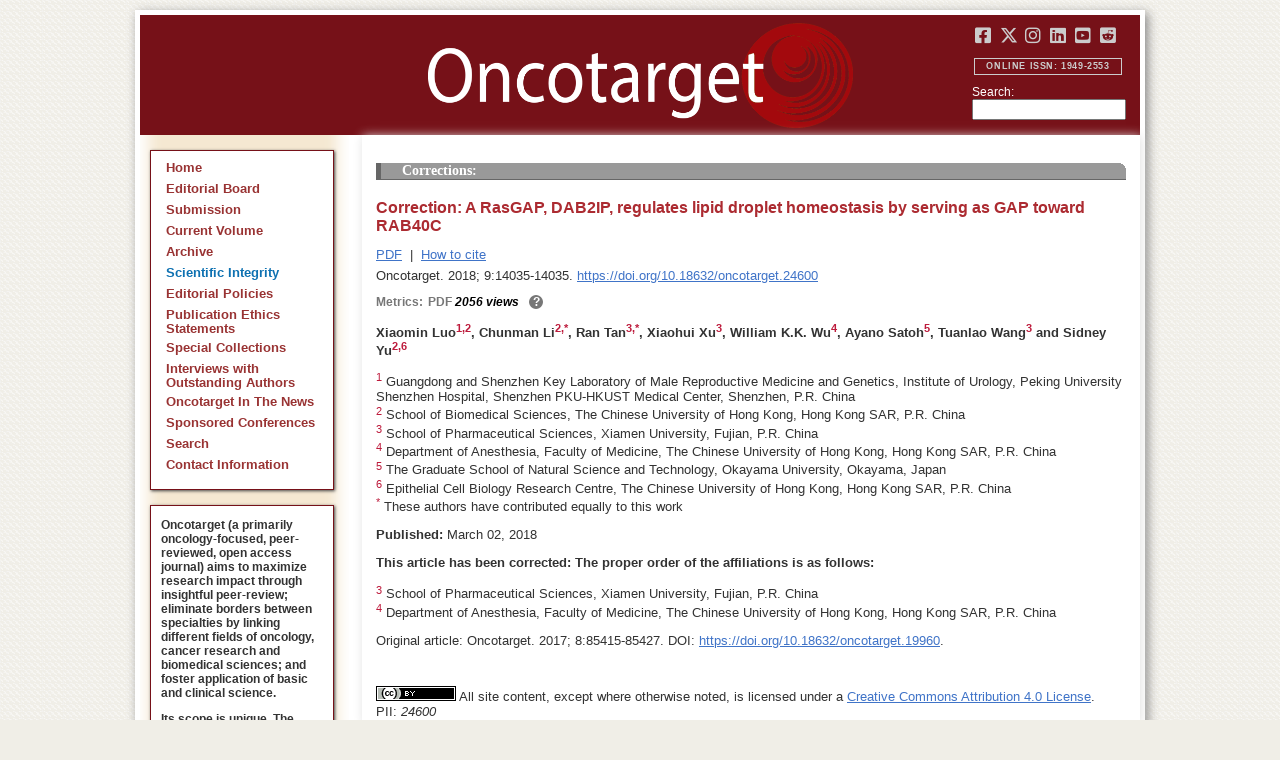

--- FILE ---
content_type: text/html; charset=utf-8
request_url: https://www.oncotarget.com/article/24600/
body_size: 7653
content:


<?xml version="1.0" encoding="UTF-8"?>
<!DOCTYPE html PUBLIC "-//W3C//DTD XHTML 1.0 Transitional//EN" "http://www.w3.org/TR/xhtml1/DTD/xhtml1-transitional.dtd">
<html xmlns="http://www.w3.org/1999/xhtml" lang="en">
<head>
	

    
    <script>
     // <!-- Google Tag Manager -->
    (function(w,d,s,l,i){w[l]=w[l]||[];w[l].push({'gtm.start':
    new Date().getTime(),event:'gtm.js'});var f=d.getElementsByTagName(s)[0],
    j=d.createElement(s),dl=l!='dataLayer'?'&l='+l:'';j.async=true;j.src=
    'https://www.googletagmanager.com/gtm.js?id='+i+dl;f.parentNode.insertBefore(j,f);
    })(window,document,'script','dataLayer','GTM-KXPN39');
    //<!-- End Google Tag Manager -->
    </script>
    

    <title>Correction: A RasGAP, DAB2IP, regulates lipid droplet homeostasis by serving as GAP toward RAB40C | Oncotarget</title>

    

	<meta http-equiv="Content-Type" content="text/html; charset=utf-8" />

    <meta name="description" content="https://doi.org/10.18632/oncotarget.24600 Xiaomin Luo, Chunman Li, Ran Tan, Xiaohui Xu, William K.K. Wu, Ayano Satoh, Tuanlao Wang, Sidney Yu" />

    
	

	<link rel="icon" href="https://www.oncotarget.com/favicon.ico" />

	
	<meta name="dc.creator" content="Xiaomin Luo"/>
	<meta name="dc.creator" content="Chunman Li"/>
	<meta name="dc.creator" content="Ran Tan"/>
	<meta name="dc.creator" content="Xiaohui Xu"/>
	<meta name="dc.creator" content="William K.K. Wu"/>
	<meta name="dc.creator" content="Ayano Satoh"/>
	<meta name="dc.creator" content="Tuanlao Wang"/>
	<meta name="dc.creator" content="Sidney Yu"/>
	<meta name="dc.date" scheme="ISO8601" content="2018-03-02"/>
	<meta name="dc.date.created" scheme="ISO8601" content="2018-03-02"/>
    <meta name="dc.date.datesubmitted" scheme="ISO8601" content="2018-03-02"/>
		<meta name="dc.date.issued" scheme="ISO8601" content="2018-03-02"/>
	<meta name="dc.date.modified" scheme="ISO8601" content="2018-03-02"/>
	<meta name="dc.description" xml:lang="en" content=""/>
	<meta name="dc.format" scheme="IMT" content="application/pdf"/>
	<meta name="dc.identifier" content="https://doi.org/10.18632/oncotarget.24600"/>
	<meta name="dc.identifier.pagenumber" content="14035-14035"/>
	<meta name="citation_doi" content="10.18632/oncotarget.24600"/>
	<meta name="dc.identifier.uri" content="https://www.oncotarget.com/article/24600/"/>
	<meta name="dc.language" scheme="ISO639-1" content=""/>
	<meta name="dc.source" content="Oncotarget"/>
	<meta name="dc.source.issn" content="1949-2553"/>
<meta name="dc.source.uri" content="https://www.oncotarget.com/"/>
	<meta name="dc.source.issue" content="17"/>
<meta name="dc.source.volume" content="9"/>
					<meta name="dc.title" content="Correction: A RasGAP, DAB2IP, regulates lipid droplet homeostasis by serving as GAP toward RAB40C"/>
	
<meta name="dc.type" content="Text.Serial.Journal"/>
<meta name="dc.type.articletype" content="Corrections"/>


<!-- OGP -->
	<meta property="og:type"  content="article" />
	<meta property="og:title" content="Correction: A RasGAP, DAB2IP, regulates lipid droplet homeostasis by serving as GAP toward RAB40C | Oncotarget" />
				<meta property="og:description" content="https://doi.org/10.18632/oncotarget.24600 Xiaomin Luo, Chunman Li, Ran Tan, Xiaohui Xu, William K.K. Wu, Ayano Satoh, Tuanlao Wang, Sidney Yu"/>
		<meta property="og:url"   content="https://www.oncotarget.com/article/24600/" />
	<meta property="og:image" content="https://www.oncotarget.com/images/oncotarget-logo-square.png"  />
<!-- /OGP --><!-- Twitter Card -->
<meta name="twitter:card" content="summary" />
<meta name="twitter:site" content="@Oncotarget" />
<meta name="twitter:title" content="Correction: A RasGAP, DAB2IP, regulates lipid droplet homeostasis by serving as GAP toward RAB40C | Oncotarget" />
  <meta name="twitter:description" content="https://doi.org/10.18632/oncotarget.24600 Xiaomin Luo, Chunman Li, Ran Tan, Xiaohui Xu, William K.K. Wu, Ayano Satoh, Tuanlao Wang, Sidney Yu"/>
<meta name="twitter:image" content="https://www.oncotarget.com/images/oncotarget-logo-square.png"  />
<!-- /Twitter Card -->		<meta name="gs_meta_revision" content="1.1" />
	<meta name="citation_journal_title" content="Oncotarget"/>
	<meta name="citation_issn" content="1949-2553"/>
	<meta name="citation_author" content="Xiaomin Luo"/>
		
	<meta name="citation_author" content="Chunman Li"/>
		
	<meta name="citation_author" content="Ran Tan"/>
		
	<meta name="citation_author" content="Xiaohui Xu"/>
		
	<meta name="citation_author" content="William K.K. Wu"/>
		
	<meta name="citation_author" content="Ayano Satoh"/>
		
	<meta name="citation_author" content="Tuanlao Wang"/>
		
	<meta name="citation_author" content="Sidney Yu"/>
		
	<meta name="citation_authors" content="Luo, Xiaomin; Li, Chunman; Tan, Ran; Xu, Xiaohui; Wu, William K.K.; Satoh, Ayano; Wang, Tuanlao; Yu, Sidney"/>
	<meta name="citation_title" content="Correction: A RasGAP, DAB2IP, regulates lipid droplet homeostasis by serving as GAP toward RAB40C"/>
	<meta name="citation_publication_date" content="2018-03-02"/>
	<meta name="citation_volume" content="9"/>
			<meta name="citation_issue" content="17"/>
		<meta name="citation_firstpage" content="14035"/>
	<meta name="citation_lastpage" content="14035"/>
	<meta name="citation_abstract_html_url" content="https://www.oncotarget.com/article/24600/"/>
				
        	<meta name="citation_pdf_url" content="https://www.oncotarget.com/article/24600/pdf/" />
    	<meta name="citation_publisher" content="Impact Journals"/>
	

	<link rel="stylesheet" href="https://www.oncotarget.com/styles/paper.css" type="text/css" />
	<link rel="stylesheet" href="https://www.oncotarget.com/jquery.bubblepopup.v2.3.1.css"type="text/css" />

	<link rel="stylesheet" href="https://www.oncotarget.com/lib/pkp/styles/pkp.css" type="text/css" />
	<link rel="stylesheet" href="https://www.oncotarget.com/lib/pkp/styles/common.css" type="text/css" />
	<link rel="stylesheet" href="https://www.oncotarget.com/styles/common.css" type="text/css" />
	<link rel="stylesheet" href="https://www.oncotarget.com/styles/articleView.css" type="text/css" />
	<link rel="stylesheet" href="//cdnjs.cloudflare.com/ajax/libs/foundicons/3.0.0/foundation-icons.min.css" type="text/css"/>
	<link rel="stylesheet" href="https://use.fontawesome.com/releases/v5.0.6/css/all.css">
	<link rel="stylesheet" href="https://cdnjs.cloudflare.com/ajax/libs/font-awesome/6.4.2/css/all.min.css"> 

	<link rel="stylesheet" href="https://www.oncotarget.com/style/agingTemp.min.css" type="text/css" />

	
	
	

	<link rel="stylesheet" href="https://www.oncotarget.com/styles/sidebar.css" type="text/css" />	<link rel="stylesheet" href="https://www.oncotarget.com/styles/leftSidebar.css" type="text/css" />	<link rel="stylesheet" href="https://www.oncotarget.com/styles/rightSidebar.css?v=1.0.1" type="text/css" />	<link rel="stylesheet" href="https://www.oncotarget.com/styles/bothSidebars.css" type="text/css" />
			<link rel="stylesheet" href="https://www.oncotarget.com/public/site/sitestyle.css" type="text/css" />
	
	
	<script>
	  (function(i,s,o,g,r,a,m){i['GoogleAnalyticsObject']=r;i[r]=i[r]||function(){
	  (i[r].q=i[r].q||[]).push(arguments)},i[r].l=1*new Date();a=s.createElement(o),
	  m=s.getElementsByTagName(o)[0];a.async=1;a.src=g;m.parentNode.insertBefore(a,m)
	  })(window,document,'script','//www.google-analytics.com/analytics.js','ga');
	  ga('create', 'UA-74807910-1', 'auto');
	  ga('send', 'pageview');
	</script>
	

    <!-- altmetric embed -->
    <script type='text/javascript' src='https://d1bxh8uas1mnw7.cloudfront.net/assets/embed.js'></script>
	<!-- Base Jquery -->
		<script src="https://ajax.googleapis.com/ajax/libs/jquery/1.12.4/jquery.min.js"></script>
	<link rel="stylesheet" href="https://ajax.googleapis.com/ajax/libs/jqueryui/1.12.1/themes/smoothness/jquery-ui.css">
	<script src="https://ajax.googleapis.com/ajax/libs/jqueryui/1.12.1/jquery-ui.min.js"></script>
	
	<script type="text/javascript" src="https://www.oncotarget.com/lib/pkp/js/jquery.cookie.js"></script>
	<script type="text/javascript" src="https://www.oncotarget.com/lib/pkp/js/fontController.min.js" ></script>
	<script type="text/javascript" src="https://www.oncotarget.com/lib/pkp/js/general.min.js"></script>

	
	<script language="javascript" type="text/javascript" src="https://www.oncotarget.com/js/articleView.min.js"></script>
	<script language="javascript" type="text/javascript" src="https://www.oncotarget.com/js/pdfobject.js"></script>


	
	<script>
	function SelectText(element) {
		var text = document.getElementById(element);
		if ($.browser.msie) {
			var range = document.body.createTextRange();
			range.moveToElementText(text);
			range.select();
		} else if ($.browser.mozilla || $.browser.opera) {
			var selection = window.getSelection();
			var range = document.createRange();
			range.selectNodeContents(text);
			selection.removeAllRanges();
			selection.addRange(range);
		} else if ($.browser.safari) {
			var selection = window.getSelection();
			selection.setBaseAndExtent(text, 0, text, 1);
		}
		document.getElementById(element).scrollIntoView();
	}
	</script>
	<script type="text/javascript" src="/js/email.min.js"></script>
	<script type="text/javascript" src="/js/pops.min.js"></script>
	<script type="text/javascript" src="/jquery.bubblepopup.v2.3.1.min.js"></script>
	<script type="text/javascript" src="/js/menu.min.js"></script>
	
	
</head>
<body>
<!-- Google Tag Manager (noscript) -->
<noscript><iframe src="https://www.googletagmanager.com/ns.html?id=GTM-KXPN39"
height="0" width="0" style="display:none;visibility:hidden"></iframe></noscript>
<!-- End Google Tag Manager (noscript) -->
<div id="container">
<div id="fade" class="black_overlay"></div>
<div id="header">
	<a href="/"><div id="home-clickable-area"></div></a>
	<div class="nav-content">
		<ul class="socialList segregateSubmit">
			<li class="social-links"><a href="https://www.facebook.com/Oncotarget/" target="_blank"><i class="fa-brands fa-facebook-square"></i></a></li>
			<li class="social-links"><a href="https://twitter.com/Oncotarget" target="_blank"><i class="fa-brands fa-x-twitter"></i></a></li>
			<li class="social-links"><a href="https://www.instagram.com/oncotargetjrnl/" target="_blank"><i class="fa-brands fa-instagram"></i></a></li>
			<li class="social-links"><a href="https://www.linkedin.com/company/oncotarget" target="_blank"><i class="fa-brands fa-linkedin"></i></a></li>
			<li class="social-links"><a href="https://www.youtube.com/@OncotargetJournal" target="_blank"><i class="fa-brands fa-youtube-square"></i></a></li>
			<li class="social-links"><a href="https://www.reddit.com/user/Oncotarget" target="_blank"><i class="fa-brands fa-reddit-square"></i></a></li>
		</ul>
	
		<span class="sidebar-toggle-mobile icon icon-menu"></span>
		<span id="mobile-search" class="icon icon-search hide-on-large-only"></span>
	</div>
	
	<small class="issnLabel">Online ISSN: 1949-2553</small>
	<div class="nav-search">
		<form method="get" action="/index.php">
			<input type="hidden" name="journal" value="oncotarget" />
			<input type="hidden" name="page" value="pages" />
			<input type="hidden" name="op" value="view" />
			<input type="hidden" name="path[]" value="elasticsearch" />
			<input type="hidden" name="searchPage" value="1" />
	
			<label>Search:</label><br/>
			<input type="text" name="general">
			<input type="submit" style="display:none">
		</form>
	</div>
</div>


<div id="clear">
<p>Oncotarget</p>
</div>


<div id="leftSidebar">
	
 
 <style>
 .anchor-no-underline,
 .anchor-no-underline:link,
 .anchor-no-underline:visited,
 .anchor-no-underline:hover,
 .anchor-no-underline:active {
     text-decoration: none;
 }

  a.subscribe-button {
    -webkit-appearance: button;
    -moz-appearance: button;
    appearance: button;
    text-decoration: none;
    border: 0 none;
    border-radius: 4px;
    color: #FFFFFF;
    cursor: pointer;
    display: inline-block;
    font-weight: bold;
    font-size:1em;
    height: 32px;
    line-height: 32px;
    padding: 0 22px;
    margin-top:5px;
    margin-bottom:20px;
    text-align: center;
    text-decoration: none;
    vertical-align: top;
    white-space: nowrap;
    width: auto;
    background-color:#761118;
  }


  #oncoscience-promo {
    border-color: #27ae60 !important;
    background-color: #27ae60!important;
  }
  #oncoscience-promo .navbar-section{
    background-color: #27ae60;
  }

  #oncoscience-promo a, #oncoscience-promo a:visited {
    color: #ffffff !important;
  }

 </style>
 

	<div class="block" id="sidebarNavigation">
	<span class="blockTitle" style="display:none;">Journal Content</span>
	<!--Custom -->
	<ul class="menu" id="navmenu">
		<li id="home"><a href="/">Home</a></li>
		<li id="board"><a href="/editorial-board/">Editorial Board</a></li>
		<li><a href="http://oncotarget.msubmit.net">Submission</a></li>
					<li id="currentiss"><a href="/archive/v17/">Current Volume</a></li>
						<li id="archives"><a href="/archive/">Archive</a></li>
        <li id="scientific-integrity"><a style="color: #0e71b1;" href="/scientific-integrity/">Scientific Integrity</a></li>
		<li id="about"><a href="/editorial-policies/">Editorial Policies</a></li>
		<li id="ethics"><a href="/ethics-statement/">Publication Ethics Statements</a></li>
		<li id="ot_special_collections"><a href="/collections/">Special Collections</a></li>
		<li id="ot_videos"><a href="/videos/interview/">Interviews with Outstanding Authors</a></li>
		<li id="ot_news"><a href="/news/pr/">Oncotarget In The News</a></li>
		<li id="ot_conferences"><a href="/news/conferences/">Sponsored Conferences</a></li>
		<li id="search"><a href="/search/">Search</a></li>
		<li id="contact"><a href="/contact/">Contact Information</a>
		
								</ul>
	<!-- end custom-->
	</div>

	<div class="block secblock topredblock">
		<div class="a_new_domain_link">
			<p>
				Oncotarget (a primarily oncology-focused, peer-reviewed, open access journal) aims to maximize research impact through insightful peer-review; eliminate borders between specialties by linking different fields of oncology, cancer research and biomedical sciences; and foster application of basic and clinical science.
			</p>
			<p>
				Its scope is unique. The term "oncotarget" encompasses all molecules, pathways, cellular functions, cell types, and even tissues that can be viewed as targets relevant to cancer as well as other diseases. <b>The term was introduced in the inaugural Editorial</b>, <a class="anchor-no-underline" href="https://www.oncotarget.com/article/101/">Introducing Oncotarget</a>.
			</p>
			<p>
				As of January 1, 2022, <em>Oncotarget</em> has shifted to a continuous publishing model. Papers will now be published continuously within yearly volumes in their final and complete form and then quickly released to Pubmed.
			</p>
		</div>
		<div class="a_new_domain_link"></div>
	</div>


	

	<div class="block secblock topredblock">
		<p class="navbar-section"><span style="font-size:13px;font-weight:700;margin-left:0.3em;"></span></p>
		<h4 class="navbar-section">Publication Alerts</h4>

		
		<div style="padding: 10px;">
			Subscribe to receive alerts once a paper has been published by Oncotarget.
		</div>
		<div style="text-align:center;">
			<a href="/subscribe/" class="subscribe-button">Subscribe</a>
		</div>


		
			</div>




					    			

	<div class="block secblock topredblock" id="oncoscience-promo" style="padding-bottom:0;">
		<h4 class="navbar-section">Oncoscience</h4>
		<a href="https://www.oncoscience.us/" target="_blank"><img src="/images/Oncoscience_Logo.png" style="width:100%;margin-top:0px;" alt="Oncoscience Logo"></a>
		<p style="margin-block-start: 0.5em;margin-block-end: 0.5em;margin-inline-start: 0.5em;
    margin-inline-end: 0.5em;"><a class="anchor-no-underline" href="https://www.oncoscience.us/" target="_blank"><em>Oncoscience</em> is a peer-reviewed, open-access journal dedicated to cancer research without financial barriers. It is a unique journal that provides FREE publication and access for both authors and readers. Oncoscience is indexed and archived by PubMed and PMC. It is recognized by Impact Journals as a philanthropic endeavor.</a></p>
	</div>




	<div class="block secblock topredblock" style="padding-bottom:0;">
	<h4 class="navbar-section">Post-Publication Promotion</h4>
		<div style="display:block;text-align: center;font-size: 1.1em;">
			<p style="margin-block-start: 0.5em;margin-block-end: 0.5em;">
				Learn about our <b>FREE</b></p>
			<p style="margin-block-start: 0.5em;margin-block-end: 0.5em;"><a class="anchor-no-underline" href="/editorial-policies/#post-publication-promotion">Post-Publication Promotion Services</a>
			</p>
		</div>
	</div>


  
	

 

    <div style="padding:10px 4px 10px 10px;display:block;" class="block secblock topredblock">
        <p style="font-size: 1.1em;">Rapamycin Press LLC dba Impact Journals is the publisher of Oncotarget: <a class="anchor-no-underline" target="_blank" href="https://www.impactjournals.com/">www.impactjournals.com</a>.</p>
        <p style="font-size: 1.1em;">Impact Journals is a member of the <a class="anchor-no-underline" target="_blank" href="https://wellcome.org/">Wellcome Trust List of Compliant Publishers</a>.</p>
        <p style="font-size: 1.1em;">Impact Journals is a member of the <a class="anchor-no-underline" target="_blank" href="https://www.sspnet.org/">Society for Scholarly Publishing</a>.</p>
    </div>


		<div class="block secblock topredblock" style="padding:10px 4px 10px 10px;display:block;">
		<p>On December 23, 2022, Oncotarget server experienced a DDoS attack. As a result, Oncotarget site was inaccessible for a few hours. Oncotarget team swiftly dealt with the situation and took it under control.
		This malicious action will be reported to the FBI.</p>
	</div>

			





</div>


<div id="main" style="width:75%; clear:none; float:right;">


<div id="content">
<style scoped>

	.rhs_banners {
		display: table;
		float: right;
		margin-right: 10px;
	}
	.addthis_container-row {
		display: table-row;
	}
	
	.addthis_container {
		display: table-cell;
		padding:8px;
	}
	.article-notice .banner-main {
		font-size: 16px;
	}
	.article-notice-investigation .banner-main strong {
		font-size: 16px;
	}

	.article-notice-investigation .banner-main {
		height: 45px;
	}

	span.investigation-warning {
		/*margin-left: 0 !important;*/
	}
	.fullTextHtmlWrapper {
		position: relative;
	}
	.fullTextHtmlWrapper #retraction-watermark {
		position: absolute;
		top: 0;
		left: 0;
		width: 100%;
		height: 100%;
		background: url('data:image/svg+xml;utf8,<svg style="transform:rotate(45deg)" xmlns="http://www.w3.org/2000/svg" viewBox="0 0 200 200"><text x="30" y="130" fill="%23941b21" fill-opacity="0.5">R E T R A C T E D</text></svg>') 0 0/900px 900px;
	}

	</style>



	<style scoped>
	
		#articleTitle {
			left: 0 !important;
		}
		.__dimensions_badge_embed__ {
			margin-bottom: 5px;
		}
		.__dimensions_badge_embed__ .__dimensions_Badge_style_small_circle .__dimensions_Badge_Image {
			width: 50px;
			height: 50px;
		}
		.__dimensions_badge_embed__ > .__dimensions_Link, .__dimensions_badge_embed__ > .__dimensions_Link:hover {
			margin-right: 0.75em;
		}
		.__dimensions_badge_embed__ .__dimensions_Badge_style_small_circle .__db_score {
			font-size: 28px;
		}
		.altmetric-embed > a {
			padding-right: 7px;
		}
		.special_collections_banner-row {
			display: table-row;
		}

		.special_collections_banner {
			display: table-cell;
			width: 165px;
			padding: 1px;
			border: 1px solid #e8e8e8;
		}
		.special_collections_banner img {
			width: 165px;
			max-height: 100px;
		}
	
			</style>

	<script async src="https://badge.dimensions.ai/badge.js" charset="utf-8"></script>


	<div class="issue-info" style="display: none">
		Published in <a href="/archive/v9/i17/">Oncotarget V9I17</a>, <span class="issue-date">Mar  2, 2018</span>
	</div>





 	
	<h4 class="tocSectionTitle">Corrections:</h4>

			

	<div class = "titleAndBadge">
								<h1 id="articleTitle" class="tocArticleTitle">Correction: A RasGAP, DAB2IP, regulates lipid droplet homeostasis by serving as GAP toward RAB40C</h1>
	</div>

	<div id="primitiveHeader">
		</div>


			<div class="galleria">
							<p>
																		<a href="https://www.oncotarget.com/article/24600/pdf/" class="file" target="_parent">PDF</a>
											
																<span>&nbsp;|&nbsp;&nbsp;<a href="javascript:openRTWindow('https://www.oncotarget.com/index.php?journal=oncotarget&amp;page=rt&amp;op=captureCite&amp;path%5B%5D=24600&amp;path%5B%5D=0');" class="file">How to cite</a></span>
					
					
					
					
					
					
				</p>
						<p style="margin-top:6px;">
				<div class="article-issue-info">
																Oncotarget. 2018; 9:14035-14035. <a href="https://doi.org/10.18632/oncotarget.24600">https://doi.org/10.18632/oncotarget.24600</a>
									</div>
			</p>
		</div>


					<div class="metrics">
				<p class="metrics-p">
					<span class="metrics-bold" style="float:left;margin-right: 5px;">Metrics: </span>
					<span style="float:left;">
																														<span class="metrics-bold">PDF</span> 2056 views									<span class="metrics-bold metrics-divider">&nbsp;|&nbsp;&nbsp;</span>
																																	</span>
					<span class="metrics-explained">?</span>
					<span>&nbsp;</span>
				</p>
			</div>
			
						<p class="correction_author_list">Xiaomin Luo<span class='sup_red'><sup>1,2</sup></span>, Chunman Li<span class='sup_red'><sup>2,*</sup></span>, Ran Tan<span class='sup_red'><sup>3,*</sup></span>, Xiaohui Xu<span class='sup_red'><sup>3</sup></span>, William K.K. Wu<span class='sup_red'><sup>4</sup></span>, Ayano Satoh<span class='sup_red'><sup>5</sup></span>, Tuanlao Wang<span class='sup_red'><sup>3</sup></span> and Sidney Yu<span class='sup_red'><sup>2,6</sup></span></p>
							<p><span class='sup_red'><sup>1</sup></span> Guangdong and Shenzhen Key Laboratory of Male Reproductive Medicine and Genetics, Institute of Urology, Peking University Shenzhen Hospital, Shenzhen PKU-HKUST Medical Center, Shenzhen, P.R. China <br />
					 <span class='sup_red'><sup>2</sup></span> School of Biomedical Sciences, The Chinese University of Hong Kong, Hong Kong SAR, P.R. China <br />
					 <span class='sup_red'><sup>3</sup></span> School of Pharmaceutical Sciences, Xiamen University, Fujian, P.R. China <br />
					 <span class='sup_red'><sup>4</sup></span> Department of Anesthesia, Faculty of Medicine, The Chinese University of Hong Kong, Hong Kong SAR, P.R. China <br />
					 <span class='sup_red'><sup>5</sup></span> The Graduate School of Natural Science and Technology, Okayama University, Okayama, Japan <br />
					 <span class='sup_red'><sup>6</sup></span> Epithelial Cell Biology Research Centre, The Chinese University of Hong Kong, Hong Kong SAR, P.R. China <br />
					 <span class='sup_red'><sup>*</sup></span> These authors have contributed equally to this work</p>
							<p><b>Published:</b> March 02, 2018</p>
											<p><b>This article has been corrected: The proper order of the affiliations is as follows:</b></p>
							<p><span class='sup_red'><sup>3</sup></span> School of Pharmaceutical Sciences, Xiamen University, Fujian, P.R. China <br />
					<span class='sup_red'><sup>4</sup></span> Department of Anesthesia, Faculty of Medicine, The Chinese University of Hong Kong, Hong Kong SAR, P.R. China</p>
							<p>Original article: Oncotarget. 2017; 8:85415-85427. DOI: <a href='https://doi.org/10.18632/oncotarget.19960'>https://doi.org/10.18632/oncotarget.19960</a>.</p>
					

	
	


<script type="text/javascript">
	if ($("#extendedInfo").length || $("#PDFer").length) {
		$(".oldStyle").hide();
		$("#sidebarRTAuthorBios").hide();
	}
	if(!$('#AuthorInformation').length) {
		$(".oldStyle").hide();
		$("#sidebarRTAuthorBios").hide();
	}
</script>




<script type="text/javascript">
var rmHeaderBorderTop = {
	noBD: function(){
		var artPageHeadings = document.getElementsByClassName('Heading');
		for (var i = 0; i < artPageHeadings.length; i++) {
			artPageHeadings[i].setAttribute('style','border-top-width:0px');
		}
	}
}
rmHeaderBorderTop.noBD();
</script>



<script>
	window.addEventListener("load", pageLoaded, false);
	function pageLoaded() {
		let tarArtBT = $('#content > div.titleAndBadge');
		if (tarArtBT[0].children[0].className === "altmetric-embed altmetric-hidden") {
			tarArtBT[0].children[0].nextElementSibling.setAttribute('class', 'tocArticleTitleHidden');
		}
	}
</script>



	<div style="position:relative; top:10px;">
		<div id="trendmd-suggestions"></div>		<br />
		<a rel="license" target="_new" href="https://creativecommons.org/licenses/by/4.0/"><img alt="Creative Commons License" style="border-width:0" src="/images/80x15.png" /></a>
		All site content, except where otherwise noted, is licensed under a <a target="_blank" rel="license" href="https://creativecommons.org/licenses/by/4.0/">Creative Commons Attribution 4.0 License</a>.
		<br/>
		<span class="article__pii">
							PII: <em>24600</em>
					</span>
	</div>

</div>
<div style="clear:both;"/>
</div>

	
		<script defer src='//js.trendmd.com/trendmd.min.js' data-trendmdconfig='{"journal_id":"76717", "element":"#trendmd-suggestions"}'></script>
	

	<script type="text/javascript">
		
		let tracker = null;
		let trenmd_widget = $("#trendmd-suggestions");
		let lft_sbar = $("#leftSidebar");
		let prev_container_height = 0;
	
		new MutationObserver(() => {
			let child = $(trenmd_widget).children('div').first();
			if (child && !tracker) {
				$(child).find('h3:contains("We recommend")').html("Recommended articles from TrendMD").css('text-transform','none');
				tracker = new MutationObserver(() => {
					let container_height = $(child).height();
					if (prev_container_height == container_height) { return; }
	
					$(trenmd_widget).height(container_height);
					$(lft_sbar).height($(lft_sbar).height()-prev_container_height);
					dispatchEvent(new Event('load'));
					prev_container_height = container_height;
				}).observe($(child).get(0), { attributes:true, subtree: true });
			}
		}).observe(document.querySelector('div#trendmd-suggestions'), { childList: true });
	
	</script>

<script defer src="https://static.cloudflareinsights.com/beacon.min.js/vcd15cbe7772f49c399c6a5babf22c1241717689176015" integrity="sha512-ZpsOmlRQV6y907TI0dKBHq9Md29nnaEIPlkf84rnaERnq6zvWvPUqr2ft8M1aS28oN72PdrCzSjY4U6VaAw1EQ==" data-cf-beacon='{"version":"2024.11.0","token":"634790b6e89e41dfa686b556fb08675f","r":1,"server_timing":{"name":{"cfCacheStatus":true,"cfEdge":true,"cfExtPri":true,"cfL4":true,"cfOrigin":true,"cfSpeedBrain":true},"location_startswith":null}}' crossorigin="anonymous"></script>
</body>
</html>